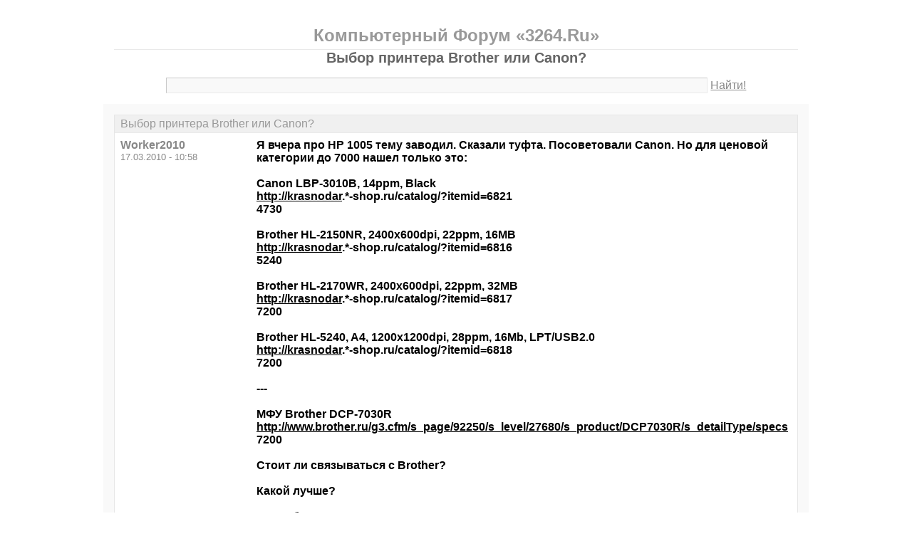

--- FILE ---
content_type: text/html; charset=windows-1251
request_url: https://3264.ru/thread294.html?utm_source=see_also
body_size: 6154
content:
<!DOCTYPE html PUBLIC "-//W3C//DTD XHTML 1.0 Transitional//EN" "http://www.w3.org/TR/xhtml1/DTD/xhtml1-transitional.dtd">
<html xmlns="http://www.w3.org/1999/xhtml">
<head>
<meta http-equiv="Pragma" content="no-cache" />
<meta http-equiv="expires" content="0" />
<meta http-equiv="Cache-control" content="no-cache" />
<meta http-equiv="Content-Type" content="text/html; charset=windows-1251" />
<meta name="description" content="Выбор принтера Brother или Canon?" />
<meta name="viewport" content="width=device-width, initial-scale=1" />
<title>Выбор принтера Brother или Canon? - Компьютерный Форум «3264.Ru»</title>
<link rel="shortcut icon" href="/favicon.ico" />
<link rel="alternate" type="application/rss+xml" title="Выбор принтера Brother или Canon? - Компьютерный Форум «3264.Ru»" href="http://feeds.feedburner.com/3264ru" />
<style type="text/css">
* {margin:0;padding:0;}
body {background:#fff;color:#000;font-family:"Trebuchet MS", Verdana, sans-serif;font-size:1em;}
a {color:#000;text-decoration:underline;}
a:hover {color:#666;}
img {border:0;}
table {border-collapse:collapse;width:100%;}
input, textarea, select {font-family:"Trebuchet MS", Verdana, sans-serif;font-size:0.9em;color:#666;background:#f9f9f9;border:1px solid #e9e9e9;border-top-color:#c9c9c9;border-left-color:#c9c9c9;padding:2px 5px;}
input:focus, textarea:focus, select:focus {color:#000;}
input.submit {border:1px solid #e9e9e9;border-bottom-color:#c9c9c9;border-right-color:#c9c9c9;color:#888;}
input.submit:active {border:1px solid #e9e9e9;border-top-color:#c9c9c9;border-left-color:#c9c9c9;padding:2px 5px 2px 5px;}
.head {width:960px;margin:1em auto 0 auto;padding:15px;text-align:center;}
.head h1 {font-size:1.25em;color:#666;}
.head h2 {font-size:1.5em;color:#999;border-bottom:1px solid #e9e9e9;padding-bottom:5px;}
.head form {margin-top:1em;}
.head table {margin-top:5px;}
.head .left {text-align:left;}
.head .rght {text-align:right;}
.head a {color:#888;text-decoration:underline;}
.head a:hover {color:#666;}
.head input {width:78%;}
.wrap {width:960px;margin:0 auto 1em auto;padding:15px;background:#f9f9f9;}
.wrap h2 {font-size:1.5em;margin:0.5em;}
.wrap h2 a {color:#666;text-decoration:none;}
.wrap h2 a:hover {color:#000;background:#f0f0f0;text-decoration:underline;}
.wrap h2.mainh2 {display:inline;}
.post, .answer, .error {margin:0 0 1em 0;background:#fff;border:1px solid #e6e6e6;}
.post h3, .answer h3, .error h3 {padding:0.2em 0.5em;border-bottom:1px solid #e9e9e9;font-size:1em;font-weight:normal;background:#f0f0f0;color:#999;}
.post td, .error div {padding:0.5em;}
.post .nickname {color:#888;width:20%;text-align:left;}
.post h3 a {color:#999;text-decoration:none;}
.post h3 a:active {color:#666;}
.nextprev {margin:1em 0 0 0;border:1px solid #e6e6e6;}
.nextprev td {padding:0.2em 0.5em;background:#fff;}
.nextprev .next {text-align:right;}
.nextprev .prev {text-align:left;}
.answer {margin:0;}
.answer .left {color:#888;width:25%;text-align:right;}
.answer form {padding:0.5em 0 0 0;}
.answer td {padding:0 0.5em 0.5em 0.5em;}
.answer .rght input, .answer .rght textarea, .answer .rght div select {width:40%;}
.answer .rght div input, .answer .rght div textarea {width:90%;}
.answer .close {padding:0.5em;text-align:center;}
.pages {margin:-0.5em 0 0.5em 0;}
.pages .left {width:25%;text-align:left;}
.pages .cntr {width:50%;text-align:center;}
.pages .rght {width:25%;text-align:right;}
.pages a {color:#888;text-decoration:underline;}
.pages a:hover {background:#fff;color:#666;}
.pages .cntr a {padding:0.1em 0.5em;background:#f0f0f0;color:#999;border:1px solid #e9e9e9;text-decoration:none;}
.pages .cntr a:hover {background:#fff;color:#666;border:1px solid #e9e9e9;}
.pages .cntr b {padding:0.1em 0.5em;}
.copy {width:960px;margin:1em auto 0 auto;padding:0 15px;}
.copy table {margin:0 auto 1em auto;}
.copy td {font-size:0.8em;color:#aaa;}
.copy .counter {text-align:right;}
.copy a {color:#aaa;text-decoration:underline;}
.copy a:hover {color:#666;}
.list {margin:-0.5em 0 1em 0;}
.list th, .list td {padding:0.2em 0.5em;font-size:1em;font-weight:normal;text-align:center;background:#f0f0f0;color:#999;border:1px solid #e6e6e6;}
.list .datetime {width:20%;}
.list .re {width:5%;}
.list td.topics {background:#fff;text-align:left;}
.list a {color:#000;text-decoration:underline;}
.list a:visited {color:#666;}
.list a:hover {background:#f0f0f0;}
.first {margin:0 0 1em 0;}
.serp {margin:1em 0 0 0;}
.serp h3 a {color:#000;text-decoration:underline;}
.serp h3 a:hover {color:#666;}
.serpages {margin:0.5em 0 -0.5em 0;}
.serpages td {text-align:center;}
.serpages a {padding:0.1em 0.5em;background:#f0f0f0;color:#999;border:1px solid #e9e9e9;text-decoration:none;}
.serpages a:hover {background:#fff;color:#666;border:1px solid #e9e9e9;}
.serpages b {padding:0.1em 0.5em;}
.error {margin:0 auto;}
.ewrap {width:600px;margin:5em auto;padding:15px;background:#f9f9f9;}
.adsense {width: 728px; margin: 0 auto 15px auto;}

.list .re {width: 7%;}
/* table { table-layout: fixed; } */

@media (min-width: 600px) {
	.head, .wrap, .copy {width:auto;max-width:960px;}
	.ewrap {width:auto;max-width:600px;}
}
@media (max-width: 599px) {
	.head, .wrap, .copy {width:auto;max-width:960px;}
	.ewrap {width:auto;max-width:600px;}
	.head table, .head tbody, .head tr, .head td {display:block;}
	.head td {width:auto;text-align:center;}
	.post table, .post tbody, .post tr, .post td {display:block;}
	.post .nickname {width:auto;background:#f9f9f9;}
	.list table, .list tbody, .list tr, .list td, .list th {display:block;}
	.list.first .datetime, .list.first .re {display:none;}
	.list .topics a:not(:first-child) {padding:0 0.5em;}
	.list .datetime {margin:1px 0 0 1px;float:left;width:auto;border:0;font-size:0.8em;}
	.list .re {width:auto;border-bottom:0;font-size:0.8em;text-align:right;}
	.list .topics {clear:both;}
	.pages table, .pages tbody, .pages tr, .pages td {display:block;}
	.pages td {width:auto !important;padding: 0 0.5em;}
	.nextprev table, .nextprev tbody, .nextprev tr, .nextprev td {display:block;}
	.copy table, .copy tbody, .copy tr, .copy td {display:block;}
	.copy .counter {padding-top:1em;text-align:center;}
	.answer table, .answer tbody, .answer tr, .answer td {display:block;}
	.answer .left {width:auto;padding: 0 1em 0.5em;text-align:left;}
	.answer .rght {padding:0 1em 0.5em;}
	.answer .rght input {width:50%;}
	.answer .rght div input, .answer .rght div textarea {width:95%;}
	.answer .rght div select {width:100%;}
}
@media (max-width: 399px) {
	.wrap {padding-left:0;padding-right:0;}
	h2 {font-size:1.2em !important;}
	h1 {font-size:1.1em !important;}
}
</style>
</head>
<body>
<div class="head">
<table><tr><td>
<h2>Компьютерный Форум «3264.Ru»</h2>
<h1>Выбор принтера Brother или Canon?</h1>
<div><form action="./search.php" method="get" name="s"><input name="q" type="text" size="90" maxlength="128" /> <a href="#" onclick="javascript:document.s.submit();">Найти!</a></form></div>
</td></tr></table>
</div>
<div class="wrap">
<div class="post">
<h3>Выбор принтера Brother или Canon?</h3>
<table><tr>
<td class="nickname" valign="top">
<div><b>Worker2010</b></div>
<div><small>17.03.2010 - 10:58</small></div>
</td>
<td class="message"><b>Я вчера про HP 1005 тему заводил. Сказали туфта. Посоветовали Canon. Но для ценовой категории до 7000 нашел только это:<br /> <br />Canon LBP-3010B, 14ppm, Black<br /><a target="_blank" href="https://www.google.ru/url?q=http://krasnodar">http://krasnodar</a>.*-shop.ru/catalog/?itemid=6821<br />4730<br /> <br />Brother HL-2150NR, 2400x600dpi, 22ppm, 16MB<br /><a target="_blank" href="https://www.google.ru/url?q=http://krasnodar">http://krasnodar</a>.*-shop.ru/catalog/?itemid=6816<br />5240<br /> <br />Brother HL-2170WR, 2400x600dpi, 22ppm, 32MB<br /><a target="_blank" href="https://www.google.ru/url?q=http://krasnodar">http://krasnodar</a>.*-shop.ru/catalog/?itemid=6817<br />7200<br /> <br />Brother HL-5240, A4, 1200x1200dpi, 28ppm, 16Mb, LPT/USB2.0<br /><a target="_blank" href="https://www.google.ru/url?q=http://krasnodar">http://krasnodar</a>.*-shop.ru/catalog/?itemid=6818<br />7200<br /> <br />---<br /> <br />МФУ Brother DCP-7030R<br /><a target="_blank" href="https://www.google.ru/url?q=http://www.brother.ru/g3.cfm/s_page/92250/s_level/27680/s_product/DCP7030R/s_detailType/specs">http://www.brother.ru/g3.cfm/s_page/92250/s_level/27680/s_product/DCP7030R/s_detailType/specs</a><br />7200<br /> <br />Стоит ли связываться с Brother?<br /> <br />Какой лучше?<br /> <br />Спасибо.</b></td>
</tr></table>
</div>
<div class="pages">
<table><tr>
<td class="left"><a href="./">К списку тем</a></td>
<td class="cntr">  <b>1</b> <a href="./thread294-last.html">&gt;</a> </td>
<td class="rght"><a href="./">К списку тем</a></td>
</tr></table>
</div>
<div class="post">
<h3>Интересные темы</h3>
<table><tr>
<td class="nickname" valign="top">
<div><b>3264.ru</b></div>
<div><small>03.02.2026 - 10:00</small></div>
</td>
<td class="message">Смотри также:<br><a href="/thread250.html?utm_source=see_also" target="_blank">Нормальный кардридер почти нахаляву!</a><br><a href="/thread272.html?utm_source=see_also" target="_blank">Видеозахват</a><br><a href="/thread2378.html?utm_source=see_also" target="_blank">Проблема со стареньким компом</a></td>
</tr></table>
</div>
<div class="post">
<h3>Re: Выбор принтера Brother или Canon?</h3>
<table><tr>
<td class="nickname" valign="top">
<div><b>БелыйМыш</b></div>
<div><small>1 - 17.03.2010 - 11:02</small></div>
</td>
<td class="message">Думаю между этим и этим:<br /> <br />Brother HL-2150NR, 2400x600dpi, 22ppm, 16MB<br /><a target="_blank" href="https://www.google.ru/url?q=http://krasnodar">http://krasnodar</a>.*-shop.ru/catalog/?itemid=6816<br />5240<br /> <br />Brother HL-2170WR, 2400x600dpi, 22ppm, 32MB<br /><a target="_blank" href="https://www.google.ru/url?q=http://krasnodar">http://krasnodar</a>.*-shop.ru/catalog/?itemid=6817<br />7200<br /> <br />---<br /> <br />МФУ Brother DCP-7030R<br /><a target="_blank" href="https://www.google.ru/url?q=http://www.brother.ru/g3.cfm/s_page/92250/s_level/27680/s_product/DCP7030R/">http://www.brother.ru/g3.cfm/s_page/92250/s_level/27680/s_product/DCP7030R/</a><br />s_detailType/specs<br />7200 (не сильно хочу потому что дома будет стоять какой-то он здоровенный)</td>
</tr></table>
</div>
<div class="post">
<h3>Re: Выбор принтера Brother или Canon?</h3>
<table><tr>
<td class="nickname" valign="top">
<div><b>ASDC</b></div>
<div><small>2 - 17.03.2010 - 13:04</small></div>
</td>
<td class="message">Нда, что тут советовать...<br />ну вообщем когда будешь выкидывать, на мыло черкани, я приеду заберу! ;)</td>
</tr></table>
</div>
<div class="post">
<h3>Re: Выбор принтера Brother или Canon?</h3>
<table><tr>
<td class="nickname" valign="top">
<div><b>ASDC</b></div>
<div><small>3 - 17.03.2010 - 13:11</small></div>
</td>
<td class="message">подумай над Samsungom 4220</td>
</tr></table>
</div>
<div class="post">
<h3>Re: Выбор принтера Brother или Canon?</h3>
<table><tr>
<td class="nickname" valign="top">
<div><b>whoim</b></div>
<div><small>4 - 17.03.2010 - 13:18</small></div>
</td>
<td class="message">Может, стоить изучить: <a href="/thread39.html" target="_blank">https://3264.ru/thread39.html</a><br />?</td>
</tr></table>
</div>
<div class="post">
<h3>Re: Выбор принтера Brother или Canon?</h3>
<table><tr>
<td class="nickname" valign="top">
<div><b>kapysta</b></div>
<div><small>5 - 17.03.2010 - 13:22</small></div>
</td>
<td class="message">3-ASDC &gt;+1 бразер слово ругательное, это табу<br />реально гнусмас 4220 имею 3 штуки, и 2 4200, в полне себе нормальный аппарат, картридж заправка чуть дороже изза чипа, рублей 250, долго греется, но 70-80 тыщ ходит легко, потом ролик резиновый нужно менять на подаче бумаги за 20р, и опять 70 тыщ</td>
</tr></table>
</div>
<div class="post">
<h3>Интересные темы</h3>
<table><tr>
<td class="nickname" valign="top">
<div><b>3264.ru</b></div>
<div><small>03.02.2026 - 10:00</small></div>
</td>
<td class="message">Смотри также:<br><a href="/thread452.html?utm_source=see_also" target="_blank">ИБП IPPON Back Power PRO   вопрос?</a><br><a href="/thread1479.html?utm_source=see_also" target="_blank">!Gigabyte gt220 vs Palit 9600gt</a><br><a href="/thread479.html?utm_source=see_also" target="_blank">Вопрос к  ASDC , Canon PC-D320.</a></td>
</tr></table>
</div>
<div class="post">
<h3>Re: Выбор принтера Brother или Canon?</h3>
<table><tr>
<td class="nickname" valign="top">
<div><b>kapysta</b></div>
<div><small>6 - 17.03.2010 - 13:27</small></div>
</td>
<td class="message"><a target="_blank" href="https://www.google.ru/url?q=http://www">http://www</a>.***-shop.ru/krasnodar/price_detail.php?i=114690</td>
</tr></table>
</div>
<div class="post">
<h3>Re: Выбор принтера Brother или Canon?</h3>
<table><tr>
<td class="nickname" valign="top">
<div><b>БелыйМыш</b></div>
<div><small>7 - 17.03.2010 - 15:08</small></div>
</td>
<td class="message">5-kapysta &gt; клас. спасибо за наводку<br />возьму какой-то из этих двух наверное 4220 как вы и писали. а не подскажите <br />он продается с картриджем? их как заправлять можно или покупать только <br />готовый заправленый? (я в этом деле дуб)<br /> <br />МФУ Samsung SCX-4220   (принтер18ppm,600x600,копир 18ppm, 600x600dpi 50-<br />200%, сканер600x2400dpi) USB<br /><a target="_blank" href="https://www.google.ru/url?q=http://www.samsung.com/ua_ru/consumer/computer-printer/printers/mfd/SCX">http://www.samsung.com/ua_ru/consumer/computer-printer/printers/mfd/SCX</a>-<br />4220/XEV/index.idx?pagetype=prd_detail&amp;tab=features<br />Цена: 6240<br /> <br /><br />МФУ Samsung SCX-4600  А4 22стр/мин, 64Mb, 3в1 (принтер/сканер/копир) USB<br /><a target="_blank" href="https://www.google.ru/url?q=http://www.samsung.com/ru/consumer/computers-peripherals/printers/mono">http://www.samsung.com/ru/consumer/computers-peripherals/printers/mono</a>-<br />mfps/SCX-4600/XEV/index.idx?pagetype=prd_detail&amp;tab=spec&amp;fullspec=F<br />Цена: 6900<br /></td>
</tr></table>
</div>
<div class="post">
<h3>Re: Выбор принтера Brother или Canon?</h3>
<table><tr>
<td class="nickname" valign="top">
<div><b>kapysta</b></div>
<div><small>8 - 17.03.2010 - 15:16</small></div>
</td>
<td class="message">Samsung SCX-4600 еще не пользовал без понятия<br />в комплекте с 4220 идет стартовый картридж на треть заправленый, потом его можно заправлять, раза 3-4, но у меня и 8 заправок ходят без замены вала, на барахолке продают востановленные не дорого<br /> разброс цен по городу на заправку от 240 до 300<br />новый в районе 3х тыщ</td>
</tr></table>
</div>
<div class="post">
<h3>Re: Выбор принтера Brother или Canon?</h3>
<table><tr>
<td class="nickname" valign="top">
<div><b>БелыйМыш</b></div>
<div><small>9 - 17.03.2010 - 15:49</small></div>
</td>
<td class="message">8-kapysta &gt; ОГРОМНЕЙШЕЕ ВАМ СПАСИБО ЗА ОТВЕТЫ!</td>
</tr></table>
</div>
<div class="post">
<h3>Re: Выбор принтера Brother или Canon?</h3>
<table><tr>
<td class="nickname" valign="top">
<div><b>kapysta</b></div>
<div><small>10 - 17.03.2010 - 15:54</small></div>
</td>
<td class="message">9-БелыйМыш &gt; ASDC - спосибо он первым предложил 4220</td>
</tr></table>
</div>
<div class="post">
<h3>Re: Выбор принтера Brother или Canon?</h3>
<table><tr>
<td class="nickname" valign="top">
<div><b>БелыйМыш</b></div>
<div><small>11 - 17.03.2010 - 17:39</small></div>
</td>
<td class="message">3-ASDC &gt;2-ASDC &gt; 10-kapysta &gt; точно. :). СПАСИБО МУЖИКИ.</td>
</tr></table>
</div>
<div class="pages">
<table><tr>
<td class="left"><a href="./">К списку тем</a></td>
<td class="cntr">  <b>1</b> <a href="./thread294-last.html">&gt;</a> </td>
<td class="rght"><a href="./">К списку тем</a></td>
</tr></table>
</div>
<div class="answer">
<h3>Добавить новое сообщение</h3>
<form action="./update.php" method="post">
<table>
<tr>
<td class="left" valign="top">Ваше имя:</td>
<td class="rght"><input name="field1" type="text" size="20" maxlength="64" /></td>
</tr>
<tr>
<td class="left" valign="top">Тема сообщения:</td>
<td class="rght"><div><input name="field2" type="text" size="75" maxlength="128" value="Re: Выбор принтера Brother или Canon?" /></div></td>
</tr>
<tr>
<td class="left" valign="top">Сообщение:</td>
<td class="rght"><div><textarea name="field3" rows="7" cols="75"></textarea></div></td>
</tr>
<tr>
<td class="left" valign="top"><input type="hidden" name="type" value="2" /><input type="hidden" name="id" value="294" /></td>
<td class="rght"><input type="submit" class="submit" value=" Отправить " /></td>
</tr>
</table>
</form>
</div>
<div class="nextprev">
<table><tr>
<td class="prev"><a href="./thread293.html">« Полетел контроллер HDD. Диск на гарантии. Как скачать информацию до сдачи в магазин?</a></td>
<td class="next"><a href="./thread295.html">мамка АТХ в корпус АТ-можно ли »</a></td>
</tr></table>
</div>
</div>
<div class="copy">
<table><tr>
<td>&copy; 2009—2010 Компьютерный Форум «3264.Ru»</td>
<td class="counter">
<!--LiveInternet counter--><script type="text/javascript"><!--
document.write("<a href='https://www.liveinternet.ru/click' "+
"target='_blank'><img src='https://counter.yadro.ru/hit?t14.1;r"+
escape(document.referrer)+((typeof(screen)=="undefined")?"":
";s"+screen.width+"*"+screen.height+"*"+(screen.colorDepth?
screen.colorDepth:screen.pixelDepth))+";u"+escape(document.URL)+
";"+Math.random()+
"' alt='' title='LiveInternet: показано число просмотров за 24"+
" часа, посетителей за 24 часа и за сегодня' "+
"border='0' width='88' height='31' /><\/a>")
//--></script><!--/LiveInternet-->
</td>
</tr></table>
</div>
</body>
</html>

<!-- 0.031688928604126 -->